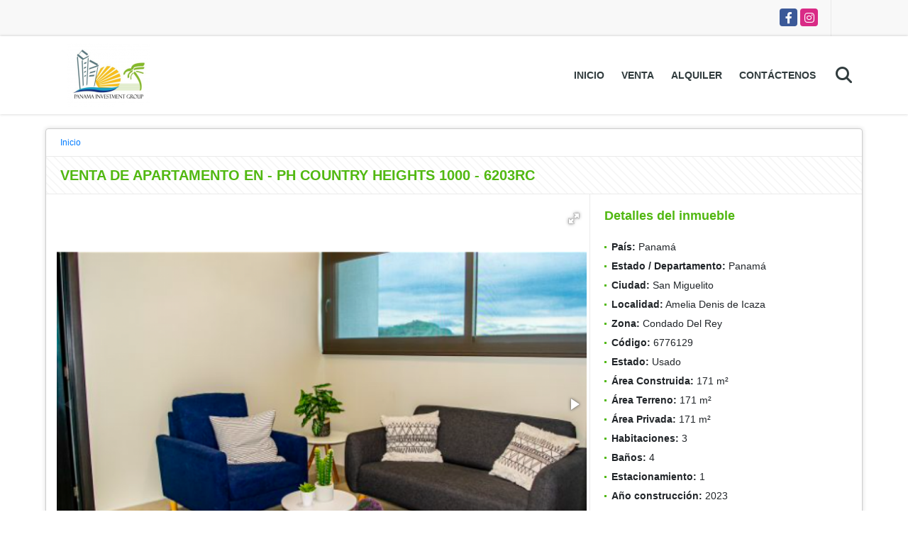

--- FILE ---
content_type: text/html; charset=UTF-8
request_url: https://panamainv.com/apartamento-venta-condado-del-rey-san-miguelito/6776129
body_size: 9590
content:
<!DOCTYPE html>
<html lang="es">
    <head>
        <meta charset="utf-8">
        <meta name="viewport" content="width=device-width, initial-scale=1.0, user-scalable=no">
        <meta name="author" content="Wasi.co">
        <meta name="description" content="VENTA DE APARTAMENTO EN - COUNTRY HEIGHTS 1000  EXCELENTE PARA INVERSI&amp;Oacute;N&amp;nbsp;    3 REC&amp;Aacute;MARAS  3.5 BA&amp;Ntilde;OS  LAVANDER&amp;Iacute;A  COCINA ABIERT">
        <meta name="Keywords" content="Propiedades en Panamá Panamá Bella Vista, casas, apartamentos, lotes y fincas para la venta y alquiler en Panamá">
        <meta name="Language" content="Spanish">
        <meta name="Designer" content="www.wasi.co">
        <meta name="distribution" content="Global">
        <meta name="Robots" content="INDEX,FOLLOW">
        <meta name="csrf-token" content="tSOHE0xdjLuQsBvF21QPr4bs1w26Kxc90VoghXBJ">

        <title>VENTA DE APARTAMENTO EN - PH COUNTRY HEIGHTS 1000 - 6203RC - US$282,150 USD</title>

        <!-- og tags -->
        <meta property="og:description" content="VENTA DE APARTAMENTO EN - COUNTRY HEIGHTS 1000  EXCELENTE PARA INVERSI&amp;Oacute;N&amp;nbsp;    3 REC&amp;Aacute;MARAS  3.5 BA&amp;Ntilde;OS  LAVANDER&amp;Iacute;A  COCINA ABIERT" />
        <meta property="og:title" content="VENTA DE APARTAMENTO EN - PH COUNTRY HEIGHTS 1000 - 6203RC - US$282,150 USD" />
        <meta property="og:type" content="website" />
        <meta property="og:url" content="https://panamainv.com/apartamento-venta-condado-del-rey-san-miguelito/6776129" />
        <meta property="og:image" content="https://images.wasi.co/inmuebles/b37205120230711123545.png" />
        <meta property="og:image:width" content="300" />
        <meta property="og:image:height" content="225" />
        <meta property="og:site_name" content="panamainv.com" />

        <!-- og tags google+ -->
        <meta itemprop="description" content="VENTA DE APARTAMENTO EN - COUNTRY HEIGHTS 1000  EXCELENTE PARA INVERSI&amp;Oacute;N&amp;nbsp;    3 REC&amp;Aacute;MARAS  3.5 BA&amp;Ntilde;OS  LAVANDER&amp;Iacute;A  COCINA ABIERT">

        <!-- og tags twitter-->
        <meta name="twitter:card" value="VENTA DE APARTAMENTO EN - COUNTRY HEIGHTS 1000  EXCELENTE PARA INVERSI&amp;Oacute;N&amp;nbsp;    3 REC&amp;Aacute;MARAS  3.5 BA&amp;Ntilde;OS  LAVANDER&amp;Iacute;A  COCINA ABIERT">

                    <link href="https://images.wasi.co/inmuebles/b37205120230711123545.png" rel="image_src"/>
        
        <link rel="shortcut icon" href="https://images.wasi.co/empresas/f20190920045014.png" />
        <!-- ------------ Main Style ------------ -->
                    <link href="https://panamainv.com/css/v1/pro6/style.min.css?v11769662480" async rel="stylesheet" type="text/css"/>
            <link href="https://panamainv.com/css/v1/pro6/fonts.min.css?v11769662480" async rel="stylesheet" type="text/css"/>
                                          <link href="https://panamainv.com/css/v1/pro6/skins/lemon.min.css?v11769662480" async rel="stylesheet" type="text/css"/>
                                          <!--skin colors-->
        <!--<link href="css/skin/{color}.min.css" rel="stylesheet" type="text/css"/>-->
        <!--<link rel="stylesheet" href="https://cdn.jsdelivr.net/npm/bootstrap-select@1.14.0-beta3/dist/css/bootstrap-select.min.css">-->

                                    <script type="application/ld+json">
        {"@context":"http://www.schema.org","@type":"house","url":"https://panamainv.com/apartamento-venta-condado-del-rey-san-miguelito/6776129","name":"VENTA DE APARTAMENTO EN - PH COUNTRY HEIGHTS 1000 - 6203RC","description":"<p>VENTA DE APARTAMENTO EN - COUNTRY HEIGHTS 1000</p>\n\n<p>EXCELENTE PARA INVERSI&Oacute;N&nbsp;</p>\n\n<ul>\n <li>3 REC&Aacute;MARAS</li>\n <li>3.5 BA&Ntilde;OS</li>\n <li>LAVANDER&Iacute;A</li>\n <li>COCINA ABIERTA</li>\n <li>SALA&nbsp;</li>\n <li>COMEDOR</li>\n <li>1 ESTACIONAMIENTO</li>\n <li>BALC&Oacute;N</li>\n</ul>\n\n<p>TAMBI&Eacute;N CONTAMOS CON APARTAMENTOS DE:</p>\n\n<ul>\n <li>128MT&sup2;</li>\n <li>136MT&sup2;</li>\n <li>218 MT&sup2;</li>\n</ul>\n\n<p>PRECIO DE VENTA: $282,150</p>\n\n<p>PRECIO X MT2: $1,650</p>\n\n<p>S&iacute;, COMPRA M&Aacute;S DE 1 APART. SE MEJORA EL PRECIO&nbsp;</p>\n\n<p>&nbsp;</p>\n\n<p><strong>QUI&Eacute;NES SOMOS</strong></p>\n\n<p>Panam&aacute; Investment Group and Services, es una empresa creada en el a&ntilde;o 2007 con el prop&oacute;sito de comercializar, promover, y valuar todo producto inmobiliario, brindando apoyo a los propietarios, ofreciendo soluciones espec&iacute;ficas de venta con precisi&oacute;n en sus inmuebles.</p>\n","address":"CONDADO DEL REY","image":"https://image.wasi.co/[base64]","geo":{"@type":"GeoCoordinates","latitude":"9.0344759","longitude":"-79.5231075"},"numberOfRooms":"3","telephone":"2092277 69828295"}    </script>
        <script src="https://www.google.com/recaptcha/api.js?hl=es" async defer></script>
    </head>
    <body>
            <section id="topBar">
    <div class="container-fluid">
        <div class="area-bar auto_margin">
            <div class="redes">
                <ul class="follow">
                                            <li><a href="http://compu@panamainv.com" target="_blank" data-follow="facebook" title="facebook"><span>Facebook</span></a></li>
                                                                                    <li><a href="https://panamainvestmentgroup" target="_blank" data-follow="instagram" title="instagram"><span>Instagram</span></a></li>
                                                                                                </ul>
            </div>
            <div class="google-lang" >
                <div id="google_translate_element"></div>
            </div>
        </div>
    </div>
</section>

    <header>
    <div class="container-fluid">
        <div class="area-header auto_margin">
            <div class="row">
                <div class="col-lg-2 col-md-3">
                    <div class="logo">
                        <a href="https://panamainv.com"><img src="https://images.wasi.co/empresas/b20190806114822.png"  data-2x="https://images.wasi.co/empresas/2xb20190806114822.png" onerror="this.src='https://images.wasi.co/empresas/b20190806114822.png'" width="250" class="img-retina center-block" title="Logo empresa" alt="panama investment group"></a>
                    </div>
                </div>
                <div class="col-lg-10 col-md-9">
                    <div class="topMenu auto_margin">
                        <div class="flat-mega-menu">
                            <ul id="idrop" class="mcollapse changer">
                                <li><a href="https://panamainv.com" >Inicio</a></li>
                                                                                                                                    <li><a href="https://panamainv.com/s/venta">Venta</a>
                                        <ul class="drop-down one-column hover-fade">
                                                                                                                                                <li><a href="https://panamainv.com/s/apartaestudio/venta?id_property_type=14&amp;business_type%5B0%5D=for_sale">Apartaestudio (14)</a></li>
                                                                                                                                                                                                <li><a href="https://panamainv.com/s/apartamento/venta?id_property_type=2&amp;business_type%5B0%5D=for_sale">Apartamento (559)</a></li>
                                                                                                                                                                                                <li><a href="https://panamainv.com/s/bodega/venta?id_property_type=8&amp;business_type%5B0%5D=for_sale">Bodega (86)</a></li>
                                                                                                                                                                                                                                                                                                                                                                                                                                                                                    <li><a href="https://panamainv.com/s/casa/venta?id_property_type=1&amp;business_type%5B0%5D=for_sale">Casa (109)</a></li>
                                                                                                                                                                                                                                                                                            <li><a href="https://panamainv.com/s/casa-de-playa/venta?id_property_type=24&amp;business_type%5B0%5D=for_sale">Casa de Playa (2)</a></li>
                                                                                                                                                                                                                                                                                                                                                                                                                                                                                                                                                                                                                                                                            <li><a href="https://panamainv.com/s/edificio/venta?id_property_type=16&amp;business_type%5B0%5D=for_sale">Edificio (43)</a></li>
                                                                                                                                                                                                                                                                                            <li><a href="https://panamainv.com/s/finca/venta?id_property_type=7&amp;business_type%5B0%5D=for_sale">Finca (8)</a></li>
                                                                                                                                                                                                                                                                                                                                                                                                                                                                                                                                                                                <li><a href="https://panamainv.com/s/local/venta?id_property_type=3&amp;business_type%5B0%5D=for_sale">Local (121)</a></li>
                                                                                                                                                                                                <li><a href="https://panamainv.com/s/lote-terreno/venta?id_property_type=5&amp;business_type%5B0%5D=for_sale">Lote / Terreno (99)</a></li>
                                                                                                                                                                                                <li><a href="https://panamainv.com/s/lote-comercial/venta?id_property_type=6&amp;business_type%5B0%5D=for_sale">Lote Comercial (14)</a></li>
                                                                                                                                                                                                <li><a href="https://panamainv.com/s/lote-de-playa/venta?id_property_type=17&amp;business_type%5B0%5D=for_sale">Lote de Playa (9)</a></li>
                                                                                                                                                                                                                                                                                            <li><a href="https://panamainv.com/s/oficina/venta?id_property_type=4&amp;business_type%5B0%5D=for_sale">Oficina (82)</a></li>
                                                                                                                                                                                                                                                                                                                                                                                                                                                                                    <li><a href="https://panamainv.com/s/proyecto/venta?id_property_type=29&amp;business_type%5B0%5D=for_sale">Proyecto (1)</a></li>
                                                                                                                                                                                                <li><a href="https://panamainv.com/s/terreno/venta?id_property_type=32&amp;business_type%5B0%5D=for_sale">Terreno (427)</a></li>
                                                                                                                                    </ul>
                                    </li>
                                                                                                                                                                    <li><a href="https://panamainv.com/s/alquiler">Alquiler</a>
                                        <ul class="drop-down one-column hover-fade">
                                                                                                                                                                                                                                            <li><a href="https://panamainv.com/s/apartamento/alquiler?id_property_type=2&amp;business_type%5B0%5D=for_rent">Apartamento (168)</a></li>
                                                                                                                                                                                                <li><a href="https://panamainv.com/s/bodega/alquiler?id_property_type=8&amp;business_type%5B0%5D=for_rent">Bodega (94)</a></li>
                                                                                                                                                                                                                                                                                                                                                                                                                                                                                    <li><a href="https://panamainv.com/s/casa/alquiler?id_property_type=1&amp;business_type%5B0%5D=for_rent">Casa (23)</a></li>
                                                                                                                                                                                                                                                                                                                                                                                                                                                                                                                                                                                                                                                                                                                                                                                                                                                                    <li><a href="https://panamainv.com/s/edificio/alquiler?id_property_type=16&amp;business_type%5B0%5D=for_rent">Edificio (7)</a></li>
                                                                                                                                                                                                                                                                                                                                                                                                                                                                                                                                                                                                                                                                                                                                                                        <li><a href="https://panamainv.com/s/local/alquiler?id_property_type=3&amp;business_type%5B0%5D=for_rent">Local (254)</a></li>
                                                                                                                                                                                                <li><a href="https://panamainv.com/s/lote-terreno/alquiler?id_property_type=5&amp;business_type%5B0%5D=for_rent">Lote / Terreno (7)</a></li>
                                                                                                                                                                                                <li><a href="https://panamainv.com/s/lote-comercial/alquiler?id_property_type=6&amp;business_type%5B0%5D=for_rent">Lote Comercial (1)</a></li>
                                                                                                                                                                                                                                                                                                                                                                                        <li><a href="https://panamainv.com/s/oficina/alquiler?id_property_type=4&amp;business_type%5B0%5D=for_rent">Oficina (109)</a></li>
                                                                                                                                                                                                                                                                                                                                                                                                                                                                                                                                                                                <li><a href="https://panamainv.com/s/terreno/alquiler?id_property_type=32&amp;business_type%5B0%5D=for_rent">Terreno (17)</a></li>
                                                                                                                                    </ul>
                                    </li>
                                                                                                                                                                                                                                                                                                                                                                                                                                <li><a href="https://panamainv.com/main-contactenos.htm" >Contáctenos</a></li>
                                <li class="search-bar hidden-md-down"><i class="fa fa-search"></i>
                                    <ul class="drop-down" style="display: none;">
                                        <form method="GET" action="https://panamainv.com/s" accept-charset="UTF-8" onSubmit="$(&#039;input[type=&quot;submit&quot;]&#039;).attr(&quot;disabled&quot;,&quot;disabled&quot;);">
                                        <table>
                                            <tbody>
                                            <tr>
                                                <td><input type="text" id="matchLabel" placeholder="Buscar en el sitio" value="" name="match"></td>
                                                <td><input class="btn" type="submit" value="Buscar"></td>
                                            </tr>
                                            </tbody>
                                        </table>
                                        </form>
                                    </ul>
                                </li>
                            </ul>
                        </div>
                    </div>
                </div>
            </div>
        </div>
    </div>
</header>

<div id="mobile" style="position: relative;">
    <div class="mobile_search hidden-lg-up">
        <a href="#" class="show_hide"><i class="fas fa-search"></i></a>
    </div>
</div>

<!--mobile search-->
<div class="slidingSearch">
    <div class="input-group">
        <form method="GET" action="https://panamainv.com/s" accept-charset="UTF-8" onSubmit="$(&#039;input[type=&quot;submit&quot;]&#039;).attr(&quot;disabled&quot;,&quot;disabled&quot;);">
        <table>
            <tbody>
            <tr>
                <td> <input type="text" class="form-control" aria-label="" placeholder="Buscar por:" value="" name="match"></td>
                <td><input class="btn" type="submit" value="Buscar"></td>
            </tr>
            </tbody>
        </table>
        </form>
        <div class="input-group-append">
        </div>
    </div>
</div>
<!--end -->

                    <div id="app">
                <section>
            <div class="container-fluid">
                <div class="area-description auto_margin">
                    <nav class="breadcrumb">
                        <a class="breadcrumb-item" href="https://panamainv.com">Inicio</a>
                    </nav>
                    <div class="main_title pattern">
                        <h1>VENTA DE APARTAMENTO EN - PH COUNTRY HEIGHTS 1000 - 6203RC</h1>
                    </div>
                    <div class="wrapper">
                        <div class="row">
                            <div class="col-lg-8 p-0 br-line">
                                <div class="Gallery pl-0 pr-0 pt-0 pb-1 pl-lg-3 pt-lg-3 pr-lg-1">
    <div class="layout">
                <div class="fotorama" data-width="100%" data-height="auto" data-swipe="true" data-allowfullscreen="true" data-thumbwidth="90" data-nav="thumbs" data-autoplay="3000">
                                            <a href="https://image.wasi.co/[base64]"><img src="https://image.wasi.co/[base64]" onerror="this.height='734';checkImage('6776129','237007906')" alt="venta de apartamento en ph country heights 1000 6203rc" ></a>
                                            <a href="https://image.wasi.co/[base64]"><img src="https://image.wasi.co/[base64]" onerror="this.height='734';checkImage('6776129','237007907')" alt="venta de apartamento en ph country heights 1000 6203rc" ></a>
                                            <a href="https://image.wasi.co/[base64]"><img src="https://image.wasi.co/[base64]" onerror="this.height='734';checkImage('6776129','237007908')" alt="venta de apartamento en ph country heights 1000 6203rc" ></a>
                                            <a href="https://image.wasi.co/[base64]"><img src="https://image.wasi.co/[base64]" onerror="this.height='734';checkImage('6776129','237007909')" alt="venta de apartamento en ph country heights 1000 6203rc" ></a>
                                            <a href="https://image.wasi.co/[base64]"><img src="https://image.wasi.co/[base64]" onerror="this.height='734';checkImage('6776129','237007910')" alt="venta de apartamento en ph country heights 1000 6203rc" ></a>
                                            <a href="https://image.wasi.co/[base64]"><img src="https://image.wasi.co/[base64]" onerror="this.height='734';checkImage('6776129','237007911')" alt="venta de apartamento en ph country heights 1000 6203rc" ></a>
                                            <a href="https://image.wasi.co/[base64]"><img src="https://image.wasi.co/[base64]" onerror="this.height='734';checkImage('6776129','237007912')" alt="venta de apartamento en ph country heights 1000 6203rc" ></a>
                                            <a href="https://image.wasi.co/[base64]"><img src="https://image.wasi.co/[base64]" onerror="this.height='734';checkImage('6776129','237007913')" alt="venta de apartamento en ph country heights 1000 6203rc" ></a>
                                            <a href="https://image.wasi.co/[base64]"><img src="https://image.wasi.co/[base64]" onerror="this.height='734';checkImage('6776129','237007914')" alt="venta de apartamento en ph country heights 1000 6203rc" ></a>
                                            <a href="https://image.wasi.co/[base64]"><img src="https://image.wasi.co/[base64]" onerror="this.height='734';checkImage('6776129','237007915')" alt="venta de apartamento en ph country heights 1000 6203rc" ></a>
                                            <a href="https://image.wasi.co/[base64]"><img src="https://image.wasi.co/[base64]" onerror="this.height='734';checkImage('6776129','237007916')" alt="venta de apartamento en ph country heights 1000 6203rc" ></a>
                                            <a href="https://image.wasi.co/[base64]"><img src="https://image.wasi.co/[base64]" onerror="this.height='734';checkImage('6776129','237007917')" alt="venta de apartamento en ph country heights 1000 6203rc" ></a>
                                            <a href="https://image.wasi.co/[base64]"><img src="https://image.wasi.co/[base64]" onerror="this.height='734';checkImage('6776129','237007918')" alt="venta de apartamento en ph country heights 1000 6203rc" ></a>
                    </div>
    </div>
</div>
                                                                    <div class="col-md-12">
                                        <div class="mb-4 BloqRecorridos">
                                                                                            <a href="#!" onclick="streetViewPage()" class="btn btn-street btn-outline-danger waves-effect" title="Street View"><img src="/images/yellow man.png" alt="Street View"><span class="tt">Google</span> Street View</a>
                                                                                                                                                                            </div>
                                    </div>
                                                            </div>
                            <div class="col-lg-4 p-0">
                                <div class="list-info-1a">
                                    <h3>Detalles del inmueble</h3>
                                        <ul class="list-li row">
            <li class="col-lg-12 col-md-12 col-sm-12"><strong>País:</strong> Panamá</li>
            <li class="col-lg-12 col-md-12 col-sm-12"><strong>Estado / Departamento:</strong> Panamá</li>
            <li class="col-lg-12 col-md-12 col-sm-12"><strong>Ciudad:</strong> San Miguelito</li>
                            <li class="col-lg-12 col-md-12 col-sm-12"><strong>Localidad:</strong> Amelia Denis de Icaza</li>
                                        <li class="col-lg-12 col-md-12 col-sm-12"><strong>Zona:</strong> Condado Del Rey</li>
                        <li class="col-lg-12 col-md-12 col-sm-12"><strong>Código:</strong> 6776129</li>
            <li class="col-lg-12 col-md-12 col-sm-12"><strong>Estado:</strong> Usado</li>
                            <li class="col-lg-12 col-md-12 col-sm-12"><strong>Área Construida:</strong> 171 m&sup2;</li>
                                        <li class="col-lg-12 col-md-12 col-sm-12"><strong>Área Terreno:</strong> 171 m&sup2;</li>
                                        <li class="col-lg-12 col-md-12 col-sm-12"><strong>Área Privada:</strong> 171 m&sup2;</li>
                                        <li class="col-lg-12 col-md-12 col-sm-12"><strong>Habitaciones:</strong> 3</li>
                                        <li class="col-lg-12 col-md-12 col-sm-12"><strong>Baños:</strong> 4</li>
                                                    <li class="col-lg-12 col-md-12 col-sm-12"><strong>Estacionamiento:</strong> 1</li>
                                                            <li class="col-lg-12 col-md-12 col-sm-12"><strong>Año construcción:</strong> 2023 </li>
                                    <li class="col-lg-12 col-md-12 col-sm-12"><strong>Tipo de inmueble:</strong> Apartamento </li>
                                    <li class="col-lg-12 col-md-12 col-sm-12"><strong>Tipo de negocio:</strong> Venta </li>
                                </ul>
                                    <div class="areaPrecio pattern">
                                                                                    Precio de venta:
                                            <p class="precio">US$282,150</p>
                                            Dólares Americanos </br></br>
                                                                                                                    </div>
                                    <div class="col-md-12">
        <div class="row">
        <div class="customShareBtn pt-3 col-md-12">
            <div class="cBtn btnFicha" id="modalpdf"  >
                <a href="" data-toggle="modal" data-target="#modelGetPdf" class="btnPdf waves-effect waves-light"><i class="fas fa-file-pdf"></i> <span class="txt1">Descargar <br> información</span> </a>
            </div>
            <div class="cBtn btnFicha" id="getpdf" style="display:none">
                <a target="_blank" href="https://panamainv.com/get-pdf/6776129" class="btnPdf waves-effect waves-light"><i class="fas fa-file-pdf"></i> <span class="txt1">Descargar <br> información</span> </a>
            </div>
                            <div class="cBtn btnMail">
                    <a href="" data-toggle="modal" data-target="#modelIdSend" class="btnMail waves-effect waves-light"><i class="fas fa-envelope"></i> <span class="txt2">Recomendar inmueble <br> por correo electrónico</span></a>                                                   
                </div>
                    </div>
        <div class="col-md-12 align-self-center">
            <span>Compartir</span>
            <ul class="share">
        <div class="sharethis-inline-share-buttons"></div>
</ul>
        </div>
    </div>
    </div>
                                </div>
                            </div>
                        </div>
                        <div class="row">
                            
                            
                                                                                                <div class="col-md-12 p-0">
                                    <div class="title pattern">
                                        <h3>Descripción Adicional</h3>
                                    </div>
                                    <div class="content">
                                        <p><p>VENTA DE APARTAMENTO EN - COUNTRY HEIGHTS 1000</p>

<p>EXCELENTE PARA INVERSI&Oacute;N&nbsp;</p>

<ul>
 <li>3 REC&Aacute;MARAS</li>
 <li>3.5 BA&Ntilde;OS</li>
 <li>LAVANDER&Iacute;A</li>
 <li>COCINA ABIERTA</li>
 <li>SALA&nbsp;</li>
 <li>COMEDOR</li>
 <li>1 ESTACIONAMIENTO</li>
 <li>BALC&Oacute;N</li>
</ul>

<p>TAMBI&Eacute;N CONTAMOS CON APARTAMENTOS DE:</p>

<ul>
 <li>128MT&sup2;</li>
 <li>136MT&sup2;</li>
 <li>218 MT&sup2;</li>
</ul>

<p>PRECIO DE VENTA: $282,150</p>

<p>PRECIO X MT2: $1,650</p>

<p>S&iacute;, COMPRA M&Aacute;S DE 1 APART. SE MEJORA EL PRECIO&nbsp;</p>

<p>&nbsp;</p>

<p><strong>QUI&Eacute;NES SOMOS</strong></p>

<p>Panam&aacute; Investment Group and Services, es una empresa creada en el a&ntilde;o 2007 con el prop&oacute;sito de comercializar, promover, y valuar todo producto inmobiliario, brindando apoyo a los propietarios, ofreciendo soluciones espec&iacute;ficas de venta con precisi&oacute;n en sus inmuebles.</p>
</p>
                                                                            </div>
                                </div>
                                                            <div class="col-md-12 p-0">
                                                                    <div class="Bloque_Video pl-3 pr-3">
                                        <div class="head">
                                            <h4><i class="fas fa-play-circle"></i>Video</h4>
                                        </div>
                                        <!-- 16:9 aspect ratio -->
                                        <div class="embed-responsive embed-responsive-16by9">
                                                                                            <iframe src="https://www.youtube.com/embed/DC5oa73nqlY?rel=0"
                                                        width="100%" height="350" frameborder="0" allowfullscreen>
                                                </iframe>
                                                                                    </div>
                                    </div>
                                                                                                    <div class="Bloque_Mapa pl-3 pr-3">
                                        <div class="head">
                                            <h4><i class="fas fa-map-marker-alt"></i> Mapa</h4>
                                        </div>
                                        <div class="media-content">
                                            <div style="overflow:hidden;width:100%;height: 390px;">
                                                <div id="map_det" style="width:100%; height:390px"></div>
    <link rel="stylesheet" href="https://cdnjs.cloudflare.com/ajax/libs/leaflet/1.3.4/leaflet.css">
                                                </div>
                                        </div>
                                    </div>
                                                                                                    <div class="row  pl-3 pr-3">
                                                                                    <div class="col-md-12">
                                                <div class="Bloque_StreeView">
                                                    <div class="head">
                                                        <h4><i class="fas fa-street-view"></i> Street View</h4>
                                                    </div>
                                                    <div class="body">
                                                        <div class="layout_c">
                                                            <div><a href="#!" onclick="streetViewPage()" class="btn btn-street"></a></div>
                                                            <div class="link"><a id="tab_street_view" href="#!" onclick="streetViewPage()">Ver Ubicación </a> en <strong>street view</strong></div>
                                                        </div>
                                                        <div class="street_tool">
                                                            <a href="#!" onclick="streetViewPage()"></a>
                                                        </div>
                                                    </div>
                                                </div>
                                            </div>
                                                                                                                    </div>
                                                                                            </div>
                            <div class="col-md-12 p-0">
                                                            </div>
                            <div class="col-md-12 p-0">
                                <div class="title pattern">
    <h3>Contacte al agente</h3>
</div>
<div class="content" style="margin: 10px;">
    <div class="form">
        <form-contact-bottom
          city="537397"
          country="124"
          region="1773"
          property="6776129"
          country-company="124"
          current="true"
          title="apartamento-venta-condado-del-rey-san-miguelito"
        ></form-contact-bottom>
    </div>
</div>
                            </div>
                        </div>
                    </div>
                </div>
            </div>
            <!-- Modal -->
<div id="modal_send_property">
    <div class="modal fade" id="modelIdSend" tabindex="-1" role="dialog" aria-labelledby="modelTitleId" aria-hidden="true">
        <div class="modal-dialog modal-sm" role="document">
            <div class="modal-content modal-ofertar" style="border-radius: 3px">
                <div class="modal-header">
                    <h5 class="modal-title" id="exampleModalCenterTitle">Recomendación de inmueble</h5>
                    <button type="button" class="close" data-dismiss="modal" aria-label="Close">
                        <span aria-hidden="true">&times;</span>
                    </button>

                </div>
                <form-send-property
                        city="537397"
                        country="124"
                        region="1773"
                        property="6776129"
                />
            </div>
        </div>
    </div>
</div>
            <!-- Modal -->
<div id="modal_get_pdf">
        <div class="modal fade" id="modelGetPdf" tabindex="-1" role="dialog" aria-labelledby="modelTitleId" aria-hidden="true">
        <div class="modal-dialog modal-sm" role="document">
            <div class="modal-content modal-ofertar" style="border-radius: 3px">
                <div class="modal-header">
                    <h5 class="modal-title" id="exampleModalCenterTitle">Tus datos</h5>
                    <button type="button" class="close" data-dismiss="modal" aria-label="Close">
                        <span aria-hidden="true">&times;</span>
                    </button>

                </div>
                <form-get-pdf
                        city="537397"
                        country="124"
                        region="1773"
                        property="6776129"
                />
            </div>
        </div>
    </div>
    </div>
            <div class="modal_tour">
    <div id="iframe_link" class="modal fade fullscreen-modal" tabindex="-1" role="dialog" aria-labelledby="myExtraLargeModalLabel" aria-hidden="true">
        <div class="modal-dialog" role="document">
            <div class="modal-content">
                <div class="modal-header">
                    <h5 class="modal-title"><strong>Tour 360º</strong></h5>
                    <button type="button" class="close" data-dismiss="modal" aria-label="Close">
                        <span aria-hidden="true">&times;</span>
                    </button>
                </div>
                <div class="modal-body" style="height: 600px">
                    <div class="embed-responsive embed-responsive-21by9" style="height: 100%">
                        <iframe id="virtual_url" width="100%" height="100%"  src="" frameborder="0" allowfullscreen></iframe>
                    </div>
                </div>
            </div>
        </div>
    </div>
</div>
        </section>
    </div>
    
    <footer class="" id="footer_app">
    <div class="container-fluid">
        <div class="areaFooter auto_margin">
            <div class="row">
                                <div class="col-lg-4">
                    <div class="content">
                                                    <h4>QUIÉNES SOMOS</h4>
                            <p>Panamá Investment Group and Services, es una empresa creada en el año 2007 con el propósito de comercializar, promover, y valuar todo producto inmobiliario, brindando apoyo a los propietarios, ofreciendo soluciones específicas de venta con precisión en sus inmuebles. </p>
                                                                            <p class="height_5"></p>
                            <div class="fb-page" data-href="http://compu@panamainv.com/" data-tabs="timeline" data-height="70" data-small-header="true" data-adapt-container-width="true" data-hide-cover="false" data-show-facepile="true"><blockquote cite="http://compu@panamainv.com" class="fb-xfbml-parse-ignore"><a href="http://compu@panamainv.com/"></a></blockquote></div>
                                            </div>
                </div>
                                <div class="col-lg-3">
                    <div class="content">
                        <h4>UBICACIÓN Y CONTACTO</h4>
                        <address>
                            <strong>UBICACIÓN</strong> <br>
                            Calle 47, Bella Vista<br>
                            <b>Bella Vista - Panamá - Panamá</b>
                        </address>
                                                    <p>
                                <strong>MÓVIL</strong> <br>
                                <a href="tel:69828295">69828295</a>
                            </p>
                                                                            <p>
                                <strong>TELÉFONO</strong> <br>
                                <a href="tel:2092277">2092277</a>
                            </p>
                                                                        <p class="overflow">
                            <strong>EMAIL</strong> <br>
                            <a href="mailto:info@panamainv.com" class="notranslate">info@panamainv.com</a>
                        </p>
                                                                            <ul class="follow">
                                                                    <li><a href="http://compu@panamainv.com" target="_blank" data-follow="facebook" title="facebook"><span>Facebook</span></a></li>
                                                                                                                                    <li><a href="https://panamainvestmentgroup" target="_blank" data-follow="instagram" title="instagram"><span>Instagram</span></a></li>
                                                                                                                                                            </ul>
                                            </div>
                </div>
                <div class="col-lg-2">
                    <div class="content">
                        <h4>INFORMACIÓN</h4>
                        <ul class="f_links">
                            <li><a href="https://panamainv.com">Inicio</a></li>
                                                                                                                                                <li><a href="https://panamainv.com/s/venta">Venta</a>
                                                                                                                                                                            <li><a href="https://panamainv.com/s/alquiler">Alquiler</a>
                                                                                                                                                                                                                                                                                                                    <li><a href="https://panamainv.com/main-contactenos.htm">Contáctenos</a></li>
                            <li><a href="/main-contenido-cat-6.htm">Políticas de privacidad</a></li>
                        </ul>
                    </div>
                </div>
                                <div class="col-lg-3">
                    <div class="content">
                        <div class="Oferte">
                            <i class="fal fa-home"></i>
                            <h5>Oferte su inmueble con nosotros</h5>
                            <!-- Button trigger modal -->
                            <a href="" data-toggle="modal" data-target="#modelId" class="btn btn-dark btn-shadow waves-effect"><strong>OFERTAR</strong></a>
                        </div>
                    </div>
                </div>
                            </div>
        </div>
    </div>
            <!-- Modal -->
<div id="modal_offer">
    <div class="modal fade" id="modelId" tabindex="-1" role="dialog" aria-labelledby="modelTitleId" aria-hidden="true">
        <div class="modal-dialog modal-sm" role="document">
            <div class="modal-content modal-ofertar" style="border-radius: 3px">
                <div class="modal-header">
                    <h5 class="modal-title" id="exampleModalCenterTitle">Ofertar</h5>
                    <button type="button" class="close" data-dismiss="modal" aria-label="Close">
                        <span aria-hidden="true">&times;</span>
                    </button>

                </div>
                <form-offer-property
                        city="531512"
                        country="124"
                        region="1773"
                />
            </div>
        </div>
    </div>
</div>    </footer>
    
    <section id="Bottom">
    <div class="areaBottom auto_margin">
        <div class="container-fluid">
            <div class="row">
                <div class="col-md-6 hidden-sm-down">
                    <div class="copy">
                        ©2026 <strong>panamainv.com</strong>, todos los derechos reservados.
                    </div>
                </div>
                                <div class="col-md-6">
                    <div class="by">
                        <span>Powered by:</span> <b>wasi.co</b>
                    </div>
                </div>
                            </div>
        </div>
    </div>
</section>
  <style>
    .follow li a {
      color: #fff !important;
    }
  </style>
                <script>
            var lang_locale = 'es';
            window.lang_custom = {"id_empresa":37205,"lang":"es","country_iso":"pa","es":{"models\/business_type":{"actions":{"sale":"Vender","transfer":"Permutar"},"rent":"Alquiler|Alquiler","sale":"Venta|Venta"},"models\/company":{"contact_us":"Cont\u00e1ctenos","my_company":"Nuestra Empresa"},"models\/location":{"region":{"label":"Estado \/ Departamento"},"city":{"label":"Ciudad"},"location":{"label":"Localidad"},"zone":{"label":"Zona"}},"models\/news":{"label":"Blog|Blog"},"models\/property":{"area":{"label":"\u00c1rea"},"availability":{"rented":"Alquilado"},"bedroom":"Habitaciones|Habitaciones","floor":"Piso","garage":"Estacionamiento","maintenance_fee":"Administraci\u00f3n","property_condition":{"used":"Usado"}},"models\/property_feature":{"id":{"4":"Amoblado"}},"models\/property_type":{"id":{"2":"Apartamento|Apartamento","3":"Local","5":"Lote \/ Terreno","7":"Finca","11":"Casa campestre","14":"Apartaestudio|Apartaestudio","21":"Penthouse","25":"Piso","27":"Cortijo","29":"Proyecto"}},"models\/service":{"label":"Servicio|Servicio"},"models\/user":{"label":"Agente|Agente"}}};
        </script>
        <script>
            var city_label = 'Ciudad';
                                    var iso_country = 'PA';
        </script>
        <!-- Global JS -->
        <script src="https://panamainv.com/js/v1/pro6/global.min.js?v11769662480"></script>
                  <script src="https://panamainv.com/js/app.js?v11769662480"></script>
                        <!--<script src="https://cdn.jsdelivr.net/npm/bootstrap-select@1.14.0-beta3/dist/js/bootstrap-select.min.js"></script>-->
                <script src="https://panamainv.com/js/lazyload.min.js?v11769662480" async></script>
                <script src="https://panamainv.com/js/webp.js?v11769662480" async></script>
                                <script defer type="text/javascript">
            var _paq = _paq || [];
            /* tracker methods like "setCustomDimension" should be called before "trackPageView" */
            _paq.push(['trackPageView']);
            _paq.push(['enableLinkTracking']);
            (function() {
                var u="//wasiz.com/";
                _paq.push(['setTrackerUrl', u+'piwik.php']);
                _paq.push(['setSiteId', '36794']);
                var d=document, g=d.createElement('script'), s=d.getElementsByTagName('script')[0];
                g.type='text/javascript'; g.async=true; g.defer=true; g.src=u+'piwik.js'; s.parentNode.insertBefore(g,s);
            })();
        </script>
                                <script>
            setTimeout(function() {
                var headID = document.getElementsByTagName("head")[0];
                var newScript = document.createElement('script');
                newScript.src = '//translate.google.com/translate_a/element.js?cb=googleTranslateElementInit';
                headID.appendChild(newScript);
            }, 2000);
        </script>
        <script>
            function googleTranslateElementInit() {
                new google.translate.TranslateElement({
                    pageLanguage: 'es',
                    includedLanguages: 'de,en,pt,ru,fr,fa,zh-CN,zh-TW,ar,it,es,nl',
                    layout: google.translate.TranslateElement.InlineLayout.SIMPLE
                }, 'google_translate_element');
            }
        </script>
                                    <script>
        new Vue({
            el: '#app',
            mounted: function () {
                var customer={
                    first_name: '',
                    last_name: '',
                    email: '',
                    phone: '',
                };
                if(customer.first_name){
                    bus.$emit('contact-sent',{
                        email: customer.email,
                        phone: customer.phone,
                        first_name: customer.first_name,
                        last_name: customer.last_name
                    });
                }
            }
        });
    </script>
            <script type="text/javascript" src="https://platform-api.sharethis.com/js/sharethis.js#property=642af7abe5b5cc00191606ec&product=inline-share-buttons&source=platform" async="async"></script>
    <script>
        new Vue({
            el: '#footer_app',
        });
    </script>
            <script>
                        (function(d, s, id) {
                var js, fjs = d.getElementsByTagName(s)[0];
                if (d.getElementById(id)) return;
                js = d.createElement(s); js.id = id;
                js.src = 'https://connect.facebook.net/es/sdk.js#xfbml=1&version=v3.2&autoLogAppEvents=1';
                fjs.parentNode.insertBefore(js, fjs);
            }(document, 'script', 'facebook-jssdk'));
                    </script>
        <script src="https://cdnjs.cloudflare.com/ajax/libs/leaflet/1.3.4/leaflet.js"></script>
        <script>
                var latitude ='9.0344759';
                var longitude = '-79.5231075';
                var type_publish = '3';
                var points = {"grocery_or_supermarket":[],"school":[],"university":[],"restaurant":[]};
        </script>
            <input type="text" id="trc" value="" disabled="disabled" style="display: none">
    </body>
</html>
